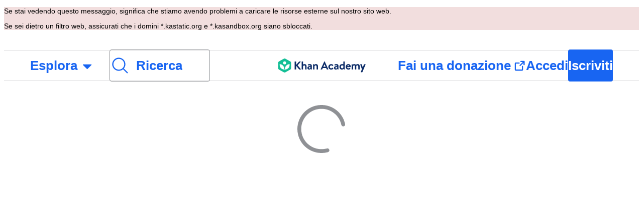

--- FILE ---
content_type: text/javascript
request_url: https://cdn.kastatic.org/khanacademy/8507.8d440aac6e75a255.js
body_size: 549
content:
"use strict";(self.webpackChunkkhanacademy=self.webpackChunkkhanacademy||[]).push([["8507"],{52548:function(n,t,e){e.d(t,{Z:()=>g});var a=e(70879),o=e(27337),i=e(64593),l=e(97458),s=e(67375),r=e(50093),d=e(52983),c=e(40228),u=e(90199),m=e(74921),p=e(78572),C=e(99034);let g=(0,d.memo)(function(n){var t=n.content,e=n.style,r=(0,i._)(n,["content","style"]),p=(0,C.T)(),g=(0,d.useId)();return(0,l.jsx)(m.q0,(0,o._)((0,a._)({},r),{modal:function(n){var a=n.closeModal;return(0,l.jsxs)(m.pL,{style:[h.modal,!p&&h.openingAnimation,e],"aria-labelledby":g,children:[(0,l.jsx)(u.G7,{style:h.contentContainer,children:"function"==typeof t?t({closeModal:a}):t}),(0,l.jsx)(u.G7,{style:h.closeButtonContainer,children:(0,l.jsx)(c.Z,{kind:"tertiary",onClick:a,children:s.ag._({id:"yz7wBu",message:"Close"})})})]})}}))});var h=r.StyleSheet.create({closeButtonContainer:{alignItems:"center",padding:p.W0.medium_16,paddingTop:0},contentContainer:{flex:1,padding:p.W0.medium_16},modal:{backgroundColor:p.$_.white,borderRadius:"".concat(p.W0.small_12,"px ").concat(p.W0.small_12,"px 0px 0px"),bottom:0,height:"auto",width:"100vw",padding:0,position:"fixed"},openingAnimation:{animationName:[{"0%":{transform:"translateY(100%)"},"100%":{transform:"translateY(0%)"}}],animationDuration:"300ms",animationIterationCount:1}})},60211:function(n,t,e){e.d(t,{Z:()=>l});var a=e(52983),o=e(59536),i=a.createContext({isContentFullPage:!1,setIsContentFullPage:function(){throw new o.jc("setIsContentFullPage must be used within a FullPageContentContext.Provider",o.D1.Internal)}});i.displayName="FullPageContentContext";let l=i}}]);
//# debugId=ded10e28-e0e8-4180-b682-9f3730b28250
//# sourceMappingURL=8507.8d440aac6e75a255.js.map